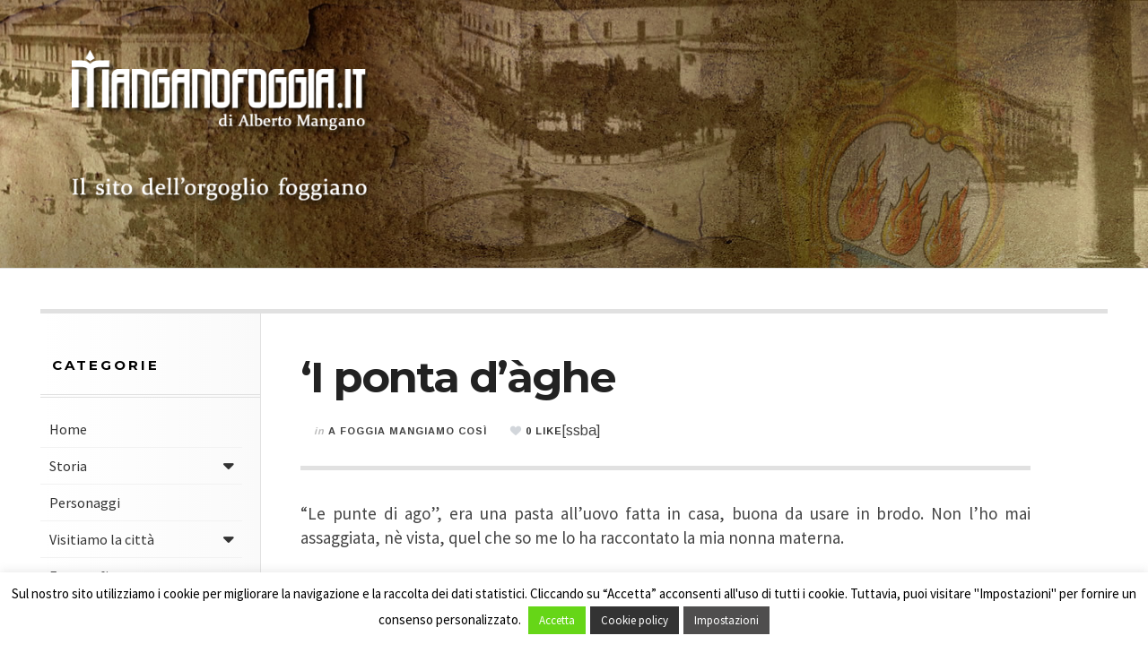

--- FILE ---
content_type: text/html; charset=UTF-8
request_url: https://manganofoggia.it/3398-2/
body_size: 12288
content:

<!DOCTYPE html>
<html lang="it-IT">
<head>
	<meta charset="UTF-8" />
	<meta name="viewport" content="width=device-width, initial-scale=1" />
    <link rel="pingback" href="https://manganofoggia.it/xmlrpc.php" />
    <meta name='robots' content='index, follow, max-image-preview:large, max-snippet:-1, max-video-preview:-1' />

	<!-- This site is optimized with the Yoast SEO plugin v20.4 - https://yoast.com/wordpress/plugins/seo/ -->
	<title>&#039;I ponta d&#039;àghe - Manganofoggia.it</title>
	<link rel="canonical" href="https://manganofoggia.it/3398-2/" />
	<meta property="og:locale" content="it_IT" />
	<meta property="og:type" content="article" />
	<meta property="og:title" content="&#039;I ponta d&#039;àghe - Manganofoggia.it" />
	<meta property="og:description" content="&#8220;Le punte di ago&#8221;, era una pasta all&#8217;uovo fatta in casa, buona da usare in brodo. Non l&#8217;ho mai assaggiata, nè vista, quel che so me lo ha raccontato la mia nonna materna. Farina bianca impastata con uova e un po&#8217; di sale. Dopo la lavorazione" />
	<meta property="og:url" content="https://manganofoggia.it/3398-2/" />
	<meta property="og:site_name" content="Manganofoggia.it" />
	<meta property="article:published_time" content="2015-11-25T21:46:54+00:00" />
	<meta property="article:modified_time" content="2015-11-25T21:47:51+00:00" />
	<meta property="og:image" content="https://manganofoggia.it/wp-content/uploads/2016/01/facebook-thumbnail1.jpg" />
	<meta name="author" content="Alberto Mangano" />
	<meta name="twitter:card" content="summary_large_image" />
	<meta name="twitter:label1" content="Scritto da" />
	<meta name="twitter:data1" content="Alberto Mangano" />
	<meta name="twitter:label2" content="Tempo di lettura stimato" />
	<meta name="twitter:data2" content="1 minuto" />
	<script type="application/ld+json" class="yoast-schema-graph">{"@context":"https://schema.org","@graph":[{"@type":"WebPage","@id":"https://manganofoggia.it/3398-2/","url":"https://manganofoggia.it/3398-2/","name":"'I ponta d'àghe - Manganofoggia.it","isPartOf":{"@id":"https://manganofoggia.it/#website"},"datePublished":"2015-11-25T21:46:54+00:00","dateModified":"2015-11-25T21:47:51+00:00","author":{"@id":"https://manganofoggia.it/#/schema/person/8c3d91c2bffa6c6b2d9f6a1dc501fa2e"},"breadcrumb":{"@id":"https://manganofoggia.it/3398-2/#breadcrumb"},"inLanguage":"it-IT","potentialAction":[{"@type":"ReadAction","target":["https://manganofoggia.it/3398-2/"]}]},{"@type":"BreadcrumbList","@id":"https://manganofoggia.it/3398-2/#breadcrumb","itemListElement":[{"@type":"ListItem","position":1,"name":"Home","item":"https://manganofoggia.it/"},{"@type":"ListItem","position":2,"name":"&#8216;I ponta d&#8217;àghe"}]},{"@type":"WebSite","@id":"https://manganofoggia.it/#website","url":"https://manganofoggia.it/","name":"Manganofoggia.it","description":"Il sito dell&#039;orgoglio foggiano","potentialAction":[{"@type":"SearchAction","target":{"@type":"EntryPoint","urlTemplate":"https://manganofoggia.it/?s={search_term_string}"},"query-input":"required name=search_term_string"}],"inLanguage":"it-IT"},{"@type":"Person","@id":"https://manganofoggia.it/#/schema/person/8c3d91c2bffa6c6b2d9f6a1dc501fa2e","name":"Alberto Mangano","image":{"@type":"ImageObject","inLanguage":"it-IT","@id":"https://manganofoggia.it/#/schema/person/image/","url":"https://secure.gravatar.com/avatar/7504063b1cb95995c2530334327c084c?s=96&d=mm&r=g","contentUrl":"https://secure.gravatar.com/avatar/7504063b1cb95995c2530334327c084c?s=96&d=mm&r=g","caption":"Alberto Mangano"}}]}</script>
	<!-- / Yoast SEO plugin. -->


<link rel='dns-prefetch' href='//maxcdn.bootstrapcdn.com' />
<link rel='dns-prefetch' href='//fonts.googleapis.com' />
<link rel="shortcut icon" href="https://manganofoggia.it/wp-content/uploads/2023/04/favicon.jpg">
<script type="text/javascript">
window._wpemojiSettings = {"baseUrl":"https:\/\/s.w.org\/images\/core\/emoji\/14.0.0\/72x72\/","ext":".png","svgUrl":"https:\/\/s.w.org\/images\/core\/emoji\/14.0.0\/svg\/","svgExt":".svg","source":{"concatemoji":"https:\/\/manganofoggia.it\/wp-includes\/js\/wp-emoji-release.min.js?ver=6.2.8"}};
/*! This file is auto-generated */
!function(e,a,t){var n,r,o,i=a.createElement("canvas"),p=i.getContext&&i.getContext("2d");function s(e,t){p.clearRect(0,0,i.width,i.height),p.fillText(e,0,0);e=i.toDataURL();return p.clearRect(0,0,i.width,i.height),p.fillText(t,0,0),e===i.toDataURL()}function c(e){var t=a.createElement("script");t.src=e,t.defer=t.type="text/javascript",a.getElementsByTagName("head")[0].appendChild(t)}for(o=Array("flag","emoji"),t.supports={everything:!0,everythingExceptFlag:!0},r=0;r<o.length;r++)t.supports[o[r]]=function(e){if(p&&p.fillText)switch(p.textBaseline="top",p.font="600 32px Arial",e){case"flag":return s("\ud83c\udff3\ufe0f\u200d\u26a7\ufe0f","\ud83c\udff3\ufe0f\u200b\u26a7\ufe0f")?!1:!s("\ud83c\uddfa\ud83c\uddf3","\ud83c\uddfa\u200b\ud83c\uddf3")&&!s("\ud83c\udff4\udb40\udc67\udb40\udc62\udb40\udc65\udb40\udc6e\udb40\udc67\udb40\udc7f","\ud83c\udff4\u200b\udb40\udc67\u200b\udb40\udc62\u200b\udb40\udc65\u200b\udb40\udc6e\u200b\udb40\udc67\u200b\udb40\udc7f");case"emoji":return!s("\ud83e\udef1\ud83c\udffb\u200d\ud83e\udef2\ud83c\udfff","\ud83e\udef1\ud83c\udffb\u200b\ud83e\udef2\ud83c\udfff")}return!1}(o[r]),t.supports.everything=t.supports.everything&&t.supports[o[r]],"flag"!==o[r]&&(t.supports.everythingExceptFlag=t.supports.everythingExceptFlag&&t.supports[o[r]]);t.supports.everythingExceptFlag=t.supports.everythingExceptFlag&&!t.supports.flag,t.DOMReady=!1,t.readyCallback=function(){t.DOMReady=!0},t.supports.everything||(n=function(){t.readyCallback()},a.addEventListener?(a.addEventListener("DOMContentLoaded",n,!1),e.addEventListener("load",n,!1)):(e.attachEvent("onload",n),a.attachEvent("onreadystatechange",function(){"complete"===a.readyState&&t.readyCallback()})),(e=t.source||{}).concatemoji?c(e.concatemoji):e.wpemoji&&e.twemoji&&(c(e.twemoji),c(e.wpemoji)))}(window,document,window._wpemojiSettings);
</script>
<style type="text/css">
img.wp-smiley,
img.emoji {
	display: inline !important;
	border: none !important;
	box-shadow: none !important;
	height: 1em !important;
	width: 1em !important;
	margin: 0 0.07em !important;
	vertical-align: -0.1em !important;
	background: none !important;
	padding: 0 !important;
}
</style>
	<link rel='stylesheet' id='wp-block-library-css' href='https://manganofoggia.it/wp-includes/css/dist/block-library/style.min.css?ver=6.2.8' type='text/css' media='all' />
<link rel='stylesheet' id='classic-theme-styles-css' href='https://manganofoggia.it/wp-includes/css/classic-themes.min.css?ver=6.2.8' type='text/css' media='all' />
<style id='global-styles-inline-css' type='text/css'>
body{--wp--preset--color--black: #000000;--wp--preset--color--cyan-bluish-gray: #abb8c3;--wp--preset--color--white: #ffffff;--wp--preset--color--pale-pink: #f78da7;--wp--preset--color--vivid-red: #cf2e2e;--wp--preset--color--luminous-vivid-orange: #ff6900;--wp--preset--color--luminous-vivid-amber: #fcb900;--wp--preset--color--light-green-cyan: #7bdcb5;--wp--preset--color--vivid-green-cyan: #00d084;--wp--preset--color--pale-cyan-blue: #8ed1fc;--wp--preset--color--vivid-cyan-blue: #0693e3;--wp--preset--color--vivid-purple: #9b51e0;--wp--preset--gradient--vivid-cyan-blue-to-vivid-purple: linear-gradient(135deg,rgba(6,147,227,1) 0%,rgb(155,81,224) 100%);--wp--preset--gradient--light-green-cyan-to-vivid-green-cyan: linear-gradient(135deg,rgb(122,220,180) 0%,rgb(0,208,130) 100%);--wp--preset--gradient--luminous-vivid-amber-to-luminous-vivid-orange: linear-gradient(135deg,rgba(252,185,0,1) 0%,rgba(255,105,0,1) 100%);--wp--preset--gradient--luminous-vivid-orange-to-vivid-red: linear-gradient(135deg,rgba(255,105,0,1) 0%,rgb(207,46,46) 100%);--wp--preset--gradient--very-light-gray-to-cyan-bluish-gray: linear-gradient(135deg,rgb(238,238,238) 0%,rgb(169,184,195) 100%);--wp--preset--gradient--cool-to-warm-spectrum: linear-gradient(135deg,rgb(74,234,220) 0%,rgb(151,120,209) 20%,rgb(207,42,186) 40%,rgb(238,44,130) 60%,rgb(251,105,98) 80%,rgb(254,248,76) 100%);--wp--preset--gradient--blush-light-purple: linear-gradient(135deg,rgb(255,206,236) 0%,rgb(152,150,240) 100%);--wp--preset--gradient--blush-bordeaux: linear-gradient(135deg,rgb(254,205,165) 0%,rgb(254,45,45) 50%,rgb(107,0,62) 100%);--wp--preset--gradient--luminous-dusk: linear-gradient(135deg,rgb(255,203,112) 0%,rgb(199,81,192) 50%,rgb(65,88,208) 100%);--wp--preset--gradient--pale-ocean: linear-gradient(135deg,rgb(255,245,203) 0%,rgb(182,227,212) 50%,rgb(51,167,181) 100%);--wp--preset--gradient--electric-grass: linear-gradient(135deg,rgb(202,248,128) 0%,rgb(113,206,126) 100%);--wp--preset--gradient--midnight: linear-gradient(135deg,rgb(2,3,129) 0%,rgb(40,116,252) 100%);--wp--preset--duotone--dark-grayscale: url('#wp-duotone-dark-grayscale');--wp--preset--duotone--grayscale: url('#wp-duotone-grayscale');--wp--preset--duotone--purple-yellow: url('#wp-duotone-purple-yellow');--wp--preset--duotone--blue-red: url('#wp-duotone-blue-red');--wp--preset--duotone--midnight: url('#wp-duotone-midnight');--wp--preset--duotone--magenta-yellow: url('#wp-duotone-magenta-yellow');--wp--preset--duotone--purple-green: url('#wp-duotone-purple-green');--wp--preset--duotone--blue-orange: url('#wp-duotone-blue-orange');--wp--preset--font-size--small: 13px;--wp--preset--font-size--medium: 20px;--wp--preset--font-size--large: 36px;--wp--preset--font-size--x-large: 42px;--wp--preset--spacing--20: 0.44rem;--wp--preset--spacing--30: 0.67rem;--wp--preset--spacing--40: 1rem;--wp--preset--spacing--50: 1.5rem;--wp--preset--spacing--60: 2.25rem;--wp--preset--spacing--70: 3.38rem;--wp--preset--spacing--80: 5.06rem;--wp--preset--shadow--natural: 6px 6px 9px rgba(0, 0, 0, 0.2);--wp--preset--shadow--deep: 12px 12px 50px rgba(0, 0, 0, 0.4);--wp--preset--shadow--sharp: 6px 6px 0px rgba(0, 0, 0, 0.2);--wp--preset--shadow--outlined: 6px 6px 0px -3px rgba(255, 255, 255, 1), 6px 6px rgba(0, 0, 0, 1);--wp--preset--shadow--crisp: 6px 6px 0px rgba(0, 0, 0, 1);}:where(.is-layout-flex){gap: 0.5em;}body .is-layout-flow > .alignleft{float: left;margin-inline-start: 0;margin-inline-end: 2em;}body .is-layout-flow > .alignright{float: right;margin-inline-start: 2em;margin-inline-end: 0;}body .is-layout-flow > .aligncenter{margin-left: auto !important;margin-right: auto !important;}body .is-layout-constrained > .alignleft{float: left;margin-inline-start: 0;margin-inline-end: 2em;}body .is-layout-constrained > .alignright{float: right;margin-inline-start: 2em;margin-inline-end: 0;}body .is-layout-constrained > .aligncenter{margin-left: auto !important;margin-right: auto !important;}body .is-layout-constrained > :where(:not(.alignleft):not(.alignright):not(.alignfull)){max-width: var(--wp--style--global--content-size);margin-left: auto !important;margin-right: auto !important;}body .is-layout-constrained > .alignwide{max-width: var(--wp--style--global--wide-size);}body .is-layout-flex{display: flex;}body .is-layout-flex{flex-wrap: wrap;align-items: center;}body .is-layout-flex > *{margin: 0;}:where(.wp-block-columns.is-layout-flex){gap: 2em;}.has-black-color{color: var(--wp--preset--color--black) !important;}.has-cyan-bluish-gray-color{color: var(--wp--preset--color--cyan-bluish-gray) !important;}.has-white-color{color: var(--wp--preset--color--white) !important;}.has-pale-pink-color{color: var(--wp--preset--color--pale-pink) !important;}.has-vivid-red-color{color: var(--wp--preset--color--vivid-red) !important;}.has-luminous-vivid-orange-color{color: var(--wp--preset--color--luminous-vivid-orange) !important;}.has-luminous-vivid-amber-color{color: var(--wp--preset--color--luminous-vivid-amber) !important;}.has-light-green-cyan-color{color: var(--wp--preset--color--light-green-cyan) !important;}.has-vivid-green-cyan-color{color: var(--wp--preset--color--vivid-green-cyan) !important;}.has-pale-cyan-blue-color{color: var(--wp--preset--color--pale-cyan-blue) !important;}.has-vivid-cyan-blue-color{color: var(--wp--preset--color--vivid-cyan-blue) !important;}.has-vivid-purple-color{color: var(--wp--preset--color--vivid-purple) !important;}.has-black-background-color{background-color: var(--wp--preset--color--black) !important;}.has-cyan-bluish-gray-background-color{background-color: var(--wp--preset--color--cyan-bluish-gray) !important;}.has-white-background-color{background-color: var(--wp--preset--color--white) !important;}.has-pale-pink-background-color{background-color: var(--wp--preset--color--pale-pink) !important;}.has-vivid-red-background-color{background-color: var(--wp--preset--color--vivid-red) !important;}.has-luminous-vivid-orange-background-color{background-color: var(--wp--preset--color--luminous-vivid-orange) !important;}.has-luminous-vivid-amber-background-color{background-color: var(--wp--preset--color--luminous-vivid-amber) !important;}.has-light-green-cyan-background-color{background-color: var(--wp--preset--color--light-green-cyan) !important;}.has-vivid-green-cyan-background-color{background-color: var(--wp--preset--color--vivid-green-cyan) !important;}.has-pale-cyan-blue-background-color{background-color: var(--wp--preset--color--pale-cyan-blue) !important;}.has-vivid-cyan-blue-background-color{background-color: var(--wp--preset--color--vivid-cyan-blue) !important;}.has-vivid-purple-background-color{background-color: var(--wp--preset--color--vivid-purple) !important;}.has-black-border-color{border-color: var(--wp--preset--color--black) !important;}.has-cyan-bluish-gray-border-color{border-color: var(--wp--preset--color--cyan-bluish-gray) !important;}.has-white-border-color{border-color: var(--wp--preset--color--white) !important;}.has-pale-pink-border-color{border-color: var(--wp--preset--color--pale-pink) !important;}.has-vivid-red-border-color{border-color: var(--wp--preset--color--vivid-red) !important;}.has-luminous-vivid-orange-border-color{border-color: var(--wp--preset--color--luminous-vivid-orange) !important;}.has-luminous-vivid-amber-border-color{border-color: var(--wp--preset--color--luminous-vivid-amber) !important;}.has-light-green-cyan-border-color{border-color: var(--wp--preset--color--light-green-cyan) !important;}.has-vivid-green-cyan-border-color{border-color: var(--wp--preset--color--vivid-green-cyan) !important;}.has-pale-cyan-blue-border-color{border-color: var(--wp--preset--color--pale-cyan-blue) !important;}.has-vivid-cyan-blue-border-color{border-color: var(--wp--preset--color--vivid-cyan-blue) !important;}.has-vivid-purple-border-color{border-color: var(--wp--preset--color--vivid-purple) !important;}.has-vivid-cyan-blue-to-vivid-purple-gradient-background{background: var(--wp--preset--gradient--vivid-cyan-blue-to-vivid-purple) !important;}.has-light-green-cyan-to-vivid-green-cyan-gradient-background{background: var(--wp--preset--gradient--light-green-cyan-to-vivid-green-cyan) !important;}.has-luminous-vivid-amber-to-luminous-vivid-orange-gradient-background{background: var(--wp--preset--gradient--luminous-vivid-amber-to-luminous-vivid-orange) !important;}.has-luminous-vivid-orange-to-vivid-red-gradient-background{background: var(--wp--preset--gradient--luminous-vivid-orange-to-vivid-red) !important;}.has-very-light-gray-to-cyan-bluish-gray-gradient-background{background: var(--wp--preset--gradient--very-light-gray-to-cyan-bluish-gray) !important;}.has-cool-to-warm-spectrum-gradient-background{background: var(--wp--preset--gradient--cool-to-warm-spectrum) !important;}.has-blush-light-purple-gradient-background{background: var(--wp--preset--gradient--blush-light-purple) !important;}.has-blush-bordeaux-gradient-background{background: var(--wp--preset--gradient--blush-bordeaux) !important;}.has-luminous-dusk-gradient-background{background: var(--wp--preset--gradient--luminous-dusk) !important;}.has-pale-ocean-gradient-background{background: var(--wp--preset--gradient--pale-ocean) !important;}.has-electric-grass-gradient-background{background: var(--wp--preset--gradient--electric-grass) !important;}.has-midnight-gradient-background{background: var(--wp--preset--gradient--midnight) !important;}.has-small-font-size{font-size: var(--wp--preset--font-size--small) !important;}.has-medium-font-size{font-size: var(--wp--preset--font-size--medium) !important;}.has-large-font-size{font-size: var(--wp--preset--font-size--large) !important;}.has-x-large-font-size{font-size: var(--wp--preset--font-size--x-large) !important;}
.wp-block-navigation a:where(:not(.wp-element-button)){color: inherit;}
:where(.wp-block-columns.is-layout-flex){gap: 2em;}
.wp-block-pullquote{font-size: 1.5em;line-height: 1.6;}
</style>
<link rel='stylesheet' id='wa_chpcs_css_file-css' href='https://manganofoggia.it/wp-content/plugins/carousel-horizontal-posts-content-slider/assets/css/custom-style.css?ver=3.3' type='text/css' media='all' />
<link rel='stylesheet' id='contact-form-7-css' href='https://manganofoggia.it/wp-content/plugins/contact-form-7/includes/css/styles.css?ver=5.8.7' type='text/css' media='all' />
<link rel='stylesheet' id='cookie-law-info-css' href='https://manganofoggia.it/wp-content/plugins/cookie-law-info/legacy/public/css/cookie-law-info-public.css?ver=3.0.8' type='text/css' media='all' />
<link rel='stylesheet' id='cookie-law-info-gdpr-css' href='https://manganofoggia.it/wp-content/plugins/cookie-law-info/legacy/public/css/cookie-law-info-gdpr.css?ver=3.0.8' type='text/css' media='all' />
<link rel='stylesheet' id='navgococss-css' href='https://manganofoggia.it/wp-content/plugins/navgoco-menu/css/navgoco.css?ver=0.2.1' type='text/css' media='all' />
<link rel='stylesheet' id='fontawesome-css' href='//maxcdn.bootstrapcdn.com/font-awesome/4.4.0/css/font-awesome.min.css?ver=4.4.0' type='text/css' media='all' />
<link rel='stylesheet' id='zilla-likes-css' href='https://manganofoggia.it/wp-content/plugins/zilla-likes/styles/zilla-likes.css?ver=6.2.8' type='text/css' media='all' />
<style id='akismet-widget-style-inline-css' type='text/css'>

			.a-stats {
				--akismet-color-mid-green: #357b49;
				--akismet-color-white: #fff;
				--akismet-color-light-grey: #f6f7f7;

				max-width: 350px;
				width: auto;
			}

			.a-stats * {
				all: unset;
				box-sizing: border-box;
			}

			.a-stats strong {
				font-weight: 600;
			}

			.a-stats a.a-stats__link,
			.a-stats a.a-stats__link:visited,
			.a-stats a.a-stats__link:active {
				background: var(--akismet-color-mid-green);
				border: none;
				box-shadow: none;
				border-radius: 8px;
				color: var(--akismet-color-white);
				cursor: pointer;
				display: block;
				font-family: -apple-system, BlinkMacSystemFont, 'Segoe UI', 'Roboto', 'Oxygen-Sans', 'Ubuntu', 'Cantarell', 'Helvetica Neue', sans-serif;
				font-weight: 500;
				padding: 12px;
				text-align: center;
				text-decoration: none;
				transition: all 0.2s ease;
			}

			/* Extra specificity to deal with TwentyTwentyOne focus style */
			.widget .a-stats a.a-stats__link:focus {
				background: var(--akismet-color-mid-green);
				color: var(--akismet-color-white);
				text-decoration: none;
			}

			.a-stats a.a-stats__link:hover {
				filter: brightness(110%);
				box-shadow: 0 4px 12px rgba(0, 0, 0, 0.06), 0 0 2px rgba(0, 0, 0, 0.16);
			}

			.a-stats .count {
				color: var(--akismet-color-white);
				display: block;
				font-size: 1.5em;
				line-height: 1.4;
				padding: 0 13px;
				white-space: nowrap;
			}
		
</style>
<link rel='stylesheet' id='slb_core-css' href='https://manganofoggia.it/wp-content/plugins/simple-lightbox/client/css/app.css?ver=2.9.3' type='text/css' media='all' />
<link rel='stylesheet' id='ac_style-css' href='https://manganofoggia.it/wp-content/themes/justwrite/style.css?ver=1.0.9.2' type='text/css' media='all' />
<link rel='stylesheet' id='ac_icons-css' href='https://manganofoggia.it/wp-content/themes/justwrite/assets/icons/css/font-awesome.min.css?ver=4.3.0' type='text/css' media='all' />
<link rel='stylesheet' id='ac_webfonts_style1-css' href='//fonts.googleapis.com/css?family=Montserrat%3A400%2C700%7CQuestrial%7CArimo%3A400%2C700%7CSource+Sans+Pro%3A400%2C700%2C400italic%2C700italic' type='text/css' media='all' />
<link rel='stylesheet' id='cwp-pac-frontpage-stylesheet-css' href='https://manganofoggia.it/wp-content/plugins/wp-product-review/css/frontpage.css?ver=2.7.1' type='text/css' media='all' />
<script type='text/javascript' src='https://manganofoggia.it/wp-includes/js/jquery/jquery.min.js?ver=3.6.4' id='jquery-core-js'></script>
<script type='text/javascript' src='https://manganofoggia.it/wp-includes/js/jquery/jquery-migrate.min.js?ver=3.4.0' id='jquery-migrate-js'></script>
<script type='text/javascript' id='cookie-law-info-js-extra'>
/* <![CDATA[ */
var Cli_Data = {"nn_cookie_ids":[],"cookielist":[],"non_necessary_cookies":[],"ccpaEnabled":"","ccpaRegionBased":"","ccpaBarEnabled":"","strictlyEnabled":["necessary","obligatoire"],"ccpaType":"gdpr","js_blocking":"","custom_integration":"","triggerDomRefresh":"","secure_cookies":""};
var cli_cookiebar_settings = {"animate_speed_hide":"500","animate_speed_show":"500","background":"#fff","border":"#444","border_on":"","button_1_button_colour":"#66d617","button_1_button_hover":"#52ab12","button_1_link_colour":"#fff","button_1_as_button":"1","button_1_new_win":"","button_2_button_colour":"#333","button_2_button_hover":"#292929","button_2_link_colour":"#ffffff","button_2_as_button":"1","button_2_hidebar":"","button_3_button_colour":"#dedfe0","button_3_button_hover":"#b2b2b3","button_3_link_colour":"#333333","button_3_as_button":"1","button_3_new_win":"","button_4_button_colour":"#4f4e4e","button_4_button_hover":"#3f3e3e","button_4_link_colour":"#ffffff","button_4_as_button":"1","button_7_button_colour":"#61a229","button_7_button_hover":"#4e8221","button_7_link_colour":"#fff","button_7_as_button":"1","button_7_new_win":"","font_family":"inherit","header_fix":"","notify_animate_hide":"1","notify_animate_show":"","notify_div_id":"#cookie-law-info-bar","notify_position_horizontal":"right","notify_position_vertical":"bottom","scroll_close":"","scroll_close_reload":"","accept_close_reload":"","reject_close_reload":"","showagain_tab":"1","showagain_background":"#fff","showagain_border":"#000","showagain_div_id":"#cookie-law-info-again","showagain_x_position":"100px","text":"#000","show_once_yn":"","show_once":"10000","logging_on":"","as_popup":"","popup_overlay":"1","bar_heading_text":"","cookie_bar_as":"banner","popup_showagain_position":"bottom-right","widget_position":"right"};
var log_object = {"ajax_url":"https:\/\/manganofoggia.it\/wp-admin\/admin-ajax.php"};
/* ]]> */
</script>
<script type='text/javascript' src='https://manganofoggia.it/wp-content/plugins/cookie-law-info/legacy/public/js/cookie-law-info-public.js?ver=3.0.8' id='cookie-law-info-js'></script>
<script type='text/javascript' src='https://manganofoggia.it/wp-content/plugins/navgoco-menu/js/jquery.navgoco.js?ver=0.2.1' id='navgocojs-js'></script>
<script type='text/javascript' src='https://manganofoggia.it/wp-content/plugins/navgoco-menu/js/jquery.cookie.min.js?ver=1.4.1' id='navgococookie-js'></script>
<script type='text/javascript' id='navgoco-init-js-extra'>
/* <![CDATA[ */
var navgocoVars = {"ng_navgo":{"ng_menu_selection":".sb-content","ng_menu_accordion":true,"ng_menu_html_carat":"","ng_slide_easing":"swing","ng_slide_duration":400,"ng_menu_save":true}};
/* ]]> */
</script>
<script type='text/javascript' src='https://manganofoggia.it/wp-content/plugins/navgoco-menu/js/navgoco-init.js?ver=1.0.0' id='navgoco-init-js'></script>
<script type='text/javascript' id='zilla-likes-js-extra'>
/* <![CDATA[ */
var zilla_likes = {"ajaxurl":"https:\/\/manganofoggia.it\/wp-admin\/admin-ajax.php"};
/* ]]> */
</script>
<script type='text/javascript' src='https://manganofoggia.it/wp-content/plugins/zilla-likes/scripts/zilla-likes.js?ver=6.2.8' id='zilla-likes-js'></script>
<script type='text/javascript' src='https://manganofoggia.it/wp-content/themes/justwrite/assets/js/html5.js?ver=3.7.0' id='ac_js_html5-js'></script>
<link rel="https://api.w.org/" href="https://manganofoggia.it/wp-json/" /><link rel="alternate" type="application/json" href="https://manganofoggia.it/wp-json/wp/v2/posts/3398" /><link rel='shortlink' href='https://manganofoggia.it/?p=3398' />
<link rel="alternate" type="application/json+oembed" href="https://manganofoggia.it/wp-json/oembed/1.0/embed?url=https%3A%2F%2Fmanganofoggia.it%2F3398-2%2F" />
<link rel="alternate" type="text/xml+oembed" href="https://manganofoggia.it/wp-json/oembed/1.0/embed?url=https%3A%2F%2Fmanganofoggia.it%2F3398-2%2F&#038;format=xml" />
<script type='text/javascript'>
                    var cwpCustomBarIcon = '';
                    var isSetToPro = '';
                    var trackcolor = '#ebebeb';
                </script>      <!-- Customizer - Saved Styles--> 
      <style type="text/css">
				      </style> 
      <!-- END Customizer - Saved Styles -->
          <meta name="viewport" content="width=device-width, user-scalable=no, initial-scale=1.0, minimum-scale=1.0, maximum-scale=1.0">
</head>

<body data-rsssl=1 class="post-template-default single single-post postid-3398 single-format-standard">




	<header id="main-header" class="header-wrap">

<div class="wrap">

	<div class="top logo-image clearfix">
    
    	<div class="logo logo-image">
        	<a href="https://manganofoggia.it" title="Manganofoggia.it" class="logo-contents logo-image"><img src="https://manganofoggia.it/wp-content/uploads/2016/01/logo_manganofoggia.png" alt="Manganofoggia.it" /></a>
                        <h2 class="description">Il sito dell&#039;orgoglio foggiano</h2>
                    </div><!-- END .logo -->
        
                
    </div><!-- END .top -->
    
    <nav class="menu-wrap" role="navigation">
    				<ul class="menu-main mobile-menu superfish"><li id="menu-item-8440" class="menu-item menu-item-type-taxonomy menu-item-object-category menu-item-8440"><a href="https://manganofoggia.it/categoria/il-foggia/la-storia-del-foggia/">La storia del Foggia</a></li>
<li id="menu-item-8436" class="menu-item menu-item-type-taxonomy menu-item-object-category menu-item-8436"><a href="https://manganofoggia.it/categoria/il-foggia/i-protagonisti/">I protagonisti</a></li>
<li id="menu-item-8438" class="menu-item menu-item-type-taxonomy menu-item-object-category menu-item-8438"><a href="https://manganofoggia.it/categoria/il-foggia/i-video-del-foggia/">I video del Foggia</a></li>
<li id="menu-item-8435" class="menu-item menu-item-type-taxonomy menu-item-object-category menu-item-8435"><a href="https://manganofoggia.it/categoria/il-foggia/fotografie-del-foggia/">Fotografie del Foggia</a></li>
<li id="menu-item-8437" class="menu-item menu-item-type-taxonomy menu-item-object-category menu-item-8437"><a href="https://manganofoggia.it/categoria/il-foggia/i-racconti-di-alcune-partite/">I racconti di alcune partite</a></li>
<li id="menu-item-8439" class="menu-item menu-item-type-taxonomy menu-item-object-category menu-item-8439"><a href="https://manganofoggia.it/categoria/il-foggia/il-foggia-e-le-sue-curiosita/">Il Foggia e le sue curiosità</a></li>
<li id="menu-item-8441" class="menu-item menu-item-type-taxonomy menu-item-object-category menu-item-8441"><a href="https://manganofoggia.it/categoria/il-foggia/foggia-rossonera/">Foggia rossonera</a></li>
<li id="menu-item-8434" class="menu-item menu-item-type-taxonomy menu-item-object-category menu-item-8434"><a href="https://manganofoggia.it/categoria/il-foggia/al-triplice-fischio/">Al triplice fischio</a></li>
</ul>				        
        <a href="#" class="mobile-menu-button"><i class="fa fa-bars"></i> </a>
                <a href="#" class="browse-more" id="browse-more"><i class="fa fa-caret-down"></i> Browse</a>
                <a href="#" class="search-button"><i class="fa fa-search"></i> </a>
        
        <ul class="header-social-icons clearfix">
															<li><a href="https://manganofoggia.it/feed/" class="social-btn right rss"><i class="fa fa-rss"></i> </a></li>
        </ul><!-- END .header-social-icons -->
        
        <div class="search-wrap nobs">
        	<form role="search" id="header-search" method="get" class="search-form" action="https://manganofoggia.it/">
            	<input type="submit" class="search-submit" value="Cerca" />
            	<div class="field-wrap">
					<input type="search" class="search-field" placeholder="inserisci i termini di ricerca ..." value="" name="s" title="Ricerca per:" />
				</div>
			</form>
        </div><!-- END .search-wrap -->
        
    </nav><!-- END .menu-wrap -->
    
</div><!-- END .wrap -->

</header><!-- END .header-wrap -->


<div class="wrap" id="content-wrap">


<section class="container clearfix">
	
    
<section class="mini-sidebar">
	<header class="browse-by-wrap clearfix">
    	<h2 class="browse-by-title">Browse By</h2>
        <a href="#" class="close-browse-by"><i class="fa fa-times"></i></a>
    </header><!-- END .browse-by -->
    
    	<aside class="side-box">
		<h3 class="sidebar-heading" id="mini-first-title">Categorie</h3>
		<nav class="sb-content clearfix">
        	<ul class="normal-list"><li class=""><a href="https://manganofoggia.it" title="Go Home">Home</a></li><li id="menu-item-1094" class="menu-item menu-item-type-taxonomy menu-item-object-category menu-item-has-children menu-item-1094"><a href="https://manganofoggia.it/categoria/storia/">Storia</a>
<ul class="sub-menu">
	<li id="menu-item-3810" class="menu-item menu-item-type-taxonomy menu-item-object-category menu-item-3810"><a href="https://manganofoggia.it/categoria/storia/gli-eventi-storici-della-citta-di-foggia/">Gli eventi storici della città di Foggia</a></li>
	<li id="menu-item-3811" class="menu-item menu-item-type-taxonomy menu-item-object-category menu-item-3811"><a href="https://manganofoggia.it/categoria/storia/storie-di-soldati-foggiani/">Storie di soldati foggiani</a></li>
</ul>
</li>
<li id="menu-item-1093" class="menu-item menu-item-type-taxonomy menu-item-object-category menu-item-1093"><a href="https://manganofoggia.it/categoria/personaggi/">Personaggi</a></li>
<li id="menu-item-1096" class="menu-item menu-item-type-taxonomy menu-item-object-category menu-item-has-children menu-item-1096"><a href="https://manganofoggia.it/categoria/visitiamo-la-citta/">Visitiamo la città</a>
<ul class="sub-menu">
	<li id="menu-item-1097" class="menu-item menu-item-type-taxonomy menu-item-object-category menu-item-1097"><a href="https://manganofoggia.it/categoria/visitiamo-la-citta/chiese/">Chiese</a></li>
	<li id="menu-item-1883" class="menu-item menu-item-type-taxonomy menu-item-object-category menu-item-1883"><a href="https://manganofoggia.it/categoria/visitiamo-la-citta/in-giro-per-foggia/">In giro per Foggia</a></li>
	<li id="menu-item-1884" class="menu-item menu-item-type-taxonomy menu-item-object-category menu-item-1884"><a href="https://manganofoggia.it/categoria/visitiamo-la-citta/presente-e-passato/">Presente e passato</a></li>
	<li id="menu-item-1885" class="menu-item menu-item-type-taxonomy menu-item-object-category menu-item-1885"><a href="https://manganofoggia.it/categoria/visitiamo-la-citta/tour-fotografico/">Tour fotografico</a></li>
</ul>
</li>
<li id="menu-item-1092" class="menu-item menu-item-type-taxonomy menu-item-object-category menu-item-1092"><a href="https://manganofoggia.it/categoria/fotografie/">Fotografie</a></li>
<li id="menu-item-1091" class="menu-item menu-item-type-taxonomy menu-item-object-category menu-item-1091"><a href="https://manganofoggia.it/categoria/eventi/">Eventi</a></li>
<li id="menu-item-1089" class="menu-item menu-item-type-taxonomy menu-item-object-category menu-item-1089"><a href="https://manganofoggia.it/categoria/articoli-di-cronaca/">Foggia sui giornali</a></li>
<li id="menu-item-1562" class="menu-item menu-item-type-taxonomy menu-item-object-category menu-item-1562"><a href="https://manganofoggia.it/categoria/vecchi-scorci-della-citta/">Vecchi scorci della città</a></li>
<li id="menu-item-6100" class="menu-item menu-item-type-taxonomy menu-item-object-category menu-item-6100"><a href="https://manganofoggia.it/categoria/foggia-prima-e-dopo/">Foggia prima e dopo</a></li>
<li id="menu-item-1598" class="menu-item menu-item-type-taxonomy menu-item-object-category menu-item-has-children menu-item-1598"><a href="https://manganofoggia.it/categoria/il-dialetto-foggiano/">Il dialetto foggiano</a>
<ul class="sub-menu">
	<li id="menu-item-1599" class="menu-item menu-item-type-taxonomy menu-item-object-category menu-item-1599"><a href="https://manganofoggia.it/categoria/il-dialetto-foggiano/il-dolce-suono-del-dialetto/">Il dolce suono del dialetto</a></li>
	<li id="menu-item-1600" class="menu-item menu-item-type-taxonomy menu-item-object-category menu-item-1600"><a href="https://manganofoggia.it/categoria/il-dialetto-foggiano/poesie-in-foggiano/">Poesie in foggiano</a></li>
</ul>
</li>
<li id="menu-item-1601" class="menu-item menu-item-type-taxonomy menu-item-object-category menu-item-1601"><a href="https://manganofoggia.it/categoria/la-religiosita-foggiana/">La religiosità foggiana</a></li>
<li id="menu-item-1603" class="menu-item menu-item-type-taxonomy menu-item-object-category menu-item-1603"><a href="https://manganofoggia.it/categoria/leggende-foggiane/">Leggende foggiane</a></li>
<li id="menu-item-1604" class="menu-item menu-item-type-taxonomy menu-item-object-category menu-item-1604"><a href="https://manganofoggia.it/categoria/storia-e-tradizioni/">Storia e tradizioni</a></li>
<li id="menu-item-1882" class="menu-item menu-item-type-taxonomy menu-item-object-category menu-item-1882"><a href="https://manganofoggia.it/categoria/curiosita/">Curiosità</a></li>
<li id="menu-item-1886" class="menu-item menu-item-type-taxonomy menu-item-object-category menu-item-1886"><a href="https://manganofoggia.it/categoria/statistiche/">Statistiche</a></li>
<li id="menu-item-2053" class="menu-item menu-item-type-taxonomy menu-item-object-category current-post-ancestor current-menu-parent current-post-parent menu-item-2053"><a href="https://manganofoggia.it/categoria/a-foggia-mangiamo-cosi/">A Foggia mangiamo così</a></li>
<li id="menu-item-2054" class="menu-item menu-item-type-taxonomy menu-item-object-category menu-item-2054"><a href="https://manganofoggia.it/categoria/vecchi-ricordi/">Vecchi ricordi</a></li>
<li id="menu-item-2765" class="menu-item menu-item-type-taxonomy menu-item-object-category menu-item-has-children menu-item-2765"><a href="https://manganofoggia.it/categoria/il-foggia/">Il Foggia</a>
<ul class="sub-menu">
	<li id="menu-item-6248" class="menu-item menu-item-type-taxonomy menu-item-object-category menu-item-6248"><a href="https://manganofoggia.it/categoria/il-foggia/la-storia-del-foggia/">La storia del Foggia</a></li>
	<li id="menu-item-2766" class="menu-item menu-item-type-taxonomy menu-item-object-category menu-item-2766"><a href="https://manganofoggia.it/categoria/il-foggia/i-protagonisti/">I protagonisti</a></li>
	<li id="menu-item-2767" class="menu-item menu-item-type-taxonomy menu-item-object-category menu-item-2767"><a href="https://manganofoggia.it/categoria/il-foggia/i-video-del-foggia/">I video del Foggia</a></li>
	<li id="menu-item-5651" class="menu-item menu-item-type-taxonomy menu-item-object-category menu-item-5651"><a href="https://manganofoggia.it/categoria/il-foggia/fotografie-del-foggia/">Fotografie del Foggia</a></li>
	<li id="menu-item-3809" class="menu-item menu-item-type-taxonomy menu-item-object-category menu-item-3809"><a href="https://manganofoggia.it/categoria/il-foggia/il-foggia-e-le-sue-curiosita/">Il Foggia e le sue curiosità</a></li>
	<li id="menu-item-5141" class="menu-item menu-item-type-taxonomy menu-item-object-category menu-item-5141"><a href="https://manganofoggia.it/categoria/il-foggia/i-racconti-di-alcune-partite/">I racconti di alcune partite</a></li>
</ul>
</li>
<li id="menu-item-7333" class="menu-item menu-item-type-taxonomy menu-item-object-category menu-item-7333"><a href="https://manganofoggia.it/categoria/io-la-penso-cosi/">Io la penso così</a></li>
</ul>		</nav><!-- END .sb-content -->
	</aside><!-- END .sidebox -->
        
    	
		<!--<aside class="side-box">
        	<h3 class="sidebar-heading">Aggiungi menu</h3>
        	<nav class="sb-content clearfix">
            	<ul class="normal-list"><li class="current_page_item"><a href="#">Right Sidebar - Second Menu</a></li></ul>
            </nav>
        </aside>-->
            
	<div class="side-box larger">
    		<h3 class="sidebar-heading">Calendar</h3>
            <div class="sb-content clearfix">
            	<table id="wp-calendar" class="wp-calendar-table">
	<caption>Febbraio 2026</caption>
	<thead>
	<tr>
		<th scope="col" title="lunedì">L</th>
		<th scope="col" title="martedì">M</th>
		<th scope="col" title="mercoledì">M</th>
		<th scope="col" title="giovedì">G</th>
		<th scope="col" title="venerdì">V</th>
		<th scope="col" title="sabato">S</th>
		<th scope="col" title="domenica">D</th>
	</tr>
	</thead>
	<tbody>
	<tr>
		<td colspan="6" class="pad">&nbsp;</td><td id="today">1</td>
	</tr>
	<tr>
		<td>2</td><td>3</td><td>4</td><td>5</td><td>6</td><td>7</td><td>8</td>
	</tr>
	<tr>
		<td>9</td><td>10</td><td>11</td><td>12</td><td>13</td><td>14</td><td>15</td>
	</tr>
	<tr>
		<td>16</td><td>17</td><td>18</td><td>19</td><td>20</td><td>21</td><td>22</td>
	</tr>
	<tr>
		<td>23</td><td>24</td><td>25</td><td>26</td><td>27</td><td>28</td>
		<td class="pad" colspan="1">&nbsp;</td>
	</tr>
	</tbody>
	</table><nav aria-label="Mesi precedenti e successivi" class="wp-calendar-nav">
		<span class="wp-calendar-nav-prev"><a href="https://manganofoggia.it/2024/11/">&laquo; Nov</a></span>
		<span class="pad">&nbsp;</span>
		<span class="wp-calendar-nav-next">&nbsp;</span>
	</nav>		</div><!-- END .sb-content -->
	</div><!-- END .sidebox -->
    
    <div class="wrap-over-1600">
    	<!-- 
        	 If you want to add something in this sidebar please place your code bellow. 
        	 It will show up only when your screen resolution is above 1600 pixels.	
		-->
		
                
    </div><!-- END .wrap-over-1600 -->
</section><!-- END .mini-sidebar -->

<div class="mini-sidebar-bg"></div>
    
    <div class="wrap-template-1 clearfix">
    
    <section class="content-wrap clearfix" role="main">
    
    	<section class="posts-wrap single-style-template-1 clearfix">
        
        
<article id="post-3398" class="single-template-1 clearfix post-3398 post type-post status-publish format-standard hentry category-a-foggia-mangiamo-cosi">
	<div class="post-content">
    	<h2 class="title">&#8216;I ponta d&#8217;àghe</h2>        <header class="details clearfix">
        	<time class="detail left index-post-date" datetime="2015-11-25">Nov 25, 2015</time>
			<span class="detail left index-post-author"><em>by</em> <a href="https://manganofoggia.it/author/amangano/" title="Articoli scritti da Alberto Mangano" rel="author">Alberto Mangano</a></span>
			<span class="detail left index-post-category"><em>in</em> <a href="https://manganofoggia.it/categoria/a-foggia-mangiamo-cosi/" title="Vedi tutti gli articoli in A Foggia mangiamo così" >A Foggia mangiamo così</a> </span>
            <a href="#" class="zilla-likes" id="zilla-likes-3398" title="Metti un mi piace"><span class="zilla-likes-count">0</span> <span class="zilla-likes-postfix">like</span></a>            [ssba]        </header><!-- END .details -->
        		<div class="single-content">
			<p style="text-align: justify;">&#8220;Le punte di ago&#8221;, era una pasta all&#8217;uovo fatta in casa, buona da usare in brodo. Non l&#8217;ho mai assaggiata, nè vista, quel che so me lo ha raccontato la mia nonna materna.</p>
<p style="text-align: justify;">Farina bianca impastata con uova e un po&#8217; di sale. Dopo la lavorazione della pasta (sckanatùre), dalla massa si staccava un pezzo che veniva tenuto  in una mano, mentre l&#8217;indice e il pollice dell&#8217;altra, a mo&#8217; di becco di gallina, ne pizzicavano ancora di più piccoli. L&#8217;arte consisteva nella capacità di dare un&#8217;arrotolata al piccolo pezzo di pasta nell&#8217;attimo che trascorreva fra lo &#8220;strappo&#8221; dalla massa più grande all&#8217;immediato &#8220;lancio&#8221; sul &#8220;tavelìre&#8221; (spianatoia, asse di legno dove si lavora la pasta).</p>
<p style="text-align: justify;">Il risultato lo immagino come dei piccolissimi cilindretti di pasta con punte affusolate, perciò &#8220;ponta d&#8217;àghe&#8221;.</p>
<p style="text-align: justify;"><em>(Raffaele De Seneen)</em></p>
		</div><!-- END .single-content -->
	</div><!-- END .post-content -->
</article><!-- END #post-3398 .post-template-1 -->
        
        </section><!-- END .posts-wrap -->
        
        
        
                
    </section><!-- END .content-wrap -->
    
    
<section class="sidebar posts-sidebar clearfix">
	<aside id="search-3" class="side-box clearfix widget widget_search"><div class="sb-content clearfix"><form role="search" method="get" class="search-form" action="https://manganofoggia.it/">
				<label>
					<span class="screen-reader-text">Ricerca per:</span>
					<input type="search" class="search-field" placeholder="Cerca &hellip;" value="" name="s" />
				</label>
				<input type="submit" class="search-submit" value="Cerca" />
			</form></div></aside><!-- END .sidebox .widget --><aside id="ac_social_buttons_widget-3" class="side-box clearfix widget ac-social-buttons-widget"><div class="sb-content clearfix"><h3 class="sidebar-heading">Social</h3>        
        <ul class="sidebar-social clearfix">
        	<li class="alignleft"><a target="_blank" href="https://twitter.com/manganofoggiait" class="social-btn twitter">Twitter<i class="fa fa-twitter"></i> </a></li><li class="alignright"><a target="_blank" href="https://www.facebook.com/Orgoglio-Foggiano-wwwmanganofoggiait-48726017619/" class="social-btn facebook">Facebook<i class="fa fa-facebook"></i> </a></li><li class="alignleft"><a target="_blank" href="https://www.youtube.com/channel/UC64K0i7_DRc0GfogAwJFHKA" class="social-btn youtube">Youtube<i class="fa fa-youtube"></i> </a></li><li class="alignright"><a target="_blank" href="https://www.linkedin.com/in/alberto-mangano-869965b3" class="social-btn linkedin">Linkedin<i class="fa fa-linkedin"></i> </a></li>        </ul>
        
        </div></aside><!-- END .sidebox .widget --><aside id="text-6" class="side-box clearfix widget widget_text"><div class="sb-content clearfix">			<div class="textwidget"><a class="banner" href="https://manganofoggia.it/categoria/fotografie/"><img src="https://manganofoggia.it/wp-content/uploads/2016/01/fotografie-1.jpg" style="max-width:400px; width:100%;"/></a></div>
		</div></aside><!-- END .sidebox .widget --><aside id="text-7" class="side-box clearfix widget widget_text"><div class="sb-content clearfix">			<div class="textwidget"><a class="banner" href="https://manganofoggia.it/categoria/vecchi-ricordi/"><img src="https://manganofoggia.it/wp-content/uploads/2016/01/vecchi-ricordi.jpg" style="max-width:400px; width:100%;"/></a></div>
		</div></aside><!-- END .sidebox .widget --><aside id="text-8" class="side-box clearfix widget widget_text"><div class="sb-content clearfix">			<div class="textwidget"><a class="banner" href="https://manganofoggia.it/categoria/foggia-rossonera/"><img src="https://manganofoggia.it/wp-content/uploads/2016/01/foggia-rossonera.jpg" style="max-width:400px; width:100%;"/></a></div>
		</div></aside><!-- END .sidebox .widget --><!-- END Sidebar Widgets -->
</section><!-- END .sidebar -->    
    </div><!-- END .wrap-template-1 -->
    
</section><!-- END .container -->

				<footer id="main-footer" class="footer-wrap clearfix">
    		<aside class="footer-credits">
        		<a href="https://manganofoggia.it" title="Manganofoggia.it" rel="nofollow" class="blog-title">Manganofoggia.it</a>
            	<strong class="copyright">Copyright 2015 Manganofoggia.it. Tutti i diritti riservati.</strong>
                <strong class="copyright"><a href="https://manganofoggia.it/biografia">Biografia</a> - <a href="https://manganofoggia.it/categoria/i-libri-di-alberto-mangano/">Pubblicazioni</a> - <a href="https://manganofoggia.it/categoria/riconoscimenti/">Riconoscimenti</a> - <a href="https://manganofoggia.it/contatti">Contatti</a> - <a href="https://manganofoggia.it/privacy-policy">Privacy policy</a></strong>
               
                <span class="theme-author">
                    <a target="_blank" href="http://www.netplanet.it/">powered by Netplanet</a>
                </span>
                
        	</aside><!-- END .footer-credits -->
			<a href="#" class="back-to-top"><i class="fa fa-angle-up"></i> </a>
		</footer><!-- END .footer-wrap -->
        
        <footer id="main-footer" class="footer-wrap clearfix">
        	<p style="text-align:center; color:#666; font-style:italic; font-size:14px;">Il materiale pubblicato reca la fonte dalla quale è stato tratto. Nel caso in cui sia stato inserito nel sito materiale il cui proprietario ne vietasse la pubblicazione, si provvederà tempestivamente alla rimozione dello stesso.</p>
        </footer>
    
    </div><!-- END .wrap -->
    
    <!--googleoff: all--><div id="cookie-law-info-bar" data-nosnippet="true"><span>Sul nostro sito utilizziamo i cookie per migliorare la navigazione e la raccolta dei dati statistici. Cliccando su “Accetta” acconsenti all'uso di tutti i cookie. Tuttavia, puoi visitare "Impostazioni" per fornire un consenso personalizzato. <a role='button' data-cli_action="accept" id="cookie_action_close_header" class="medium cli-plugin-button cli-plugin-main-button cookie_action_close_header cli_action_button wt-cli-accept-btn">Accetta</a><a href="https://manganofoggia.it/cookie-policy/" id="CONSTANT_OPEN_URL" target="_blank" class="medium cli-plugin-button cli-plugin-main-link">Cookie policy</a><a role='button' class="medium cli-plugin-button cli-plugin-main-button cli_settings_button">Impostazioni</a></span></div><div id="cookie-law-info-again" data-nosnippet="true"><span id="cookie_hdr_showagain">Cookie policy</span></div><div class="cli-modal" data-nosnippet="true" id="cliSettingsPopup" tabindex="-1" role="dialog" aria-labelledby="cliSettingsPopup" aria-hidden="true">
  <div class="cli-modal-dialog" role="document">
	<div class="cli-modal-content cli-bar-popup">
		  <button type="button" class="cli-modal-close" id="cliModalClose">
			<svg class="" viewBox="0 0 24 24"><path d="M19 6.41l-1.41-1.41-5.59 5.59-5.59-5.59-1.41 1.41 5.59 5.59-5.59 5.59 1.41 1.41 5.59-5.59 5.59 5.59 1.41-1.41-5.59-5.59z"></path><path d="M0 0h24v24h-24z" fill="none"></path></svg>
			<span class="wt-cli-sr-only">Chiudi</span>
		  </button>
		  <div class="cli-modal-body">
			<div class="cli-container-fluid cli-tab-container">
	<div class="cli-row">
		<div class="cli-col-12 cli-align-items-stretch cli-px-0">
			<div class="cli-privacy-overview">
				<h4>Cookie</h4>				<div class="cli-privacy-content">
					<div class="cli-privacy-content-text">Questo sito utilizza i cookie per migliorare la navigazione nel sito. Di questi, i cookie classificati come necessari vengono memorizzati nel browser in quanto sono essenziali per il funzionamento delle funzionalità di base del sito web. Utilizziamo anche cookie di terze parti che ci aiutano ad analizzare e capire come utilizzi questo sito web. Questi cookie verranno memorizzati nel tuo browser solo con il tuo consenso, con la possibilità di disattivarli. Tuttavia, la disattivazione di alcuni di questi cookie potrebbe influire sulla tua navigazione.</div>
				</div>
				<a class="cli-privacy-readmore" aria-label="Mostra altro" role="button" data-readmore-text="Mostra altro" data-readless-text="Mostra meno"></a>			</div>
		</div>
		<div class="cli-col-12 cli-align-items-stretch cli-px-0 cli-tab-section-container">
												<div class="cli-tab-section">
						<div class="cli-tab-header">
							<a role="button" tabindex="0" class="cli-nav-link cli-settings-mobile" data-target="necessary" data-toggle="cli-toggle-tab">
								Funzionali							</a>
															<div class="wt-cli-necessary-checkbox">
									<input type="checkbox" class="cli-user-preference-checkbox"  id="wt-cli-checkbox-necessary" data-id="checkbox-necessary" checked="checked"  />
									<label class="form-check-label" for="wt-cli-checkbox-necessary">Funzionali</label>
								</div>
								<span class="cli-necessary-caption">Sempre abilitato</span>
													</div>
						<div class="cli-tab-content">
							<div class="cli-tab-pane cli-fade" data-id="necessary">
								<div class="wt-cli-cookie-description">
																	</div>
							</div>
						</div>
					</div>
																	<div class="cli-tab-section">
						<div class="cli-tab-header">
							<a role="button" tabindex="0" class="cli-nav-link cli-settings-mobile" data-target="analytics" data-toggle="cli-toggle-tab">
								Statistiche							</a>
															<div class="cli-switch">
									<input type="checkbox" id="wt-cli-checkbox-analytics" class="cli-user-preference-checkbox"  data-id="checkbox-analytics" checked='checked' />
									<label for="wt-cli-checkbox-analytics" class="cli-slider" data-cli-enable="Abilitato" data-cli-disable="Disabilitato"><span class="wt-cli-sr-only">Statistiche</span></label>
								</div>
													</div>
						<div class="cli-tab-content">
							<div class="cli-tab-pane cli-fade" data-id="analytics">
								<div class="wt-cli-cookie-description">
																	</div>
							</div>
						</div>
					</div>
																	<div class="cli-tab-section">
						<div class="cli-tab-header">
							<a role="button" tabindex="0" class="cli-nav-link cli-settings-mobile" data-target="advertisement" data-toggle="cli-toggle-tab">
								Marketing							</a>
															<div class="cli-switch">
									<input type="checkbox" id="wt-cli-checkbox-advertisement" class="cli-user-preference-checkbox"  data-id="checkbox-advertisement" checked='checked' />
									<label for="wt-cli-checkbox-advertisement" class="cli-slider" data-cli-enable="Abilitato" data-cli-disable="Disabilitato"><span class="wt-cli-sr-only">Marketing</span></label>
								</div>
													</div>
						<div class="cli-tab-content">
							<div class="cli-tab-pane cli-fade" data-id="advertisement">
								<div class="wt-cli-cookie-description">
																	</div>
							</div>
						</div>
					</div>
										</div>
	</div>
</div>
		  </div>
		  <div class="cli-modal-footer">
			<div class="wt-cli-element cli-container-fluid cli-tab-container">
				<div class="cli-row">
					<div class="cli-col-12 cli-align-items-stretch cli-px-0">
						<div class="cli-tab-footer wt-cli-privacy-overview-actions">
						
															<a id="wt-cli-privacy-save-btn" role="button" tabindex="0" data-cli-action="accept" class="wt-cli-privacy-btn cli_setting_save_button wt-cli-privacy-accept-btn cli-btn">ACCETTA E SALVA</a>
													</div>
						
					</div>
				</div>
			</div>
		</div>
	</div>
  </div>
</div>
<div class="cli-modal-backdrop cli-fade cli-settings-overlay"></div>
<div class="cli-modal-backdrop cli-fade cli-popupbar-overlay"></div>
<!--googleon: all-->	<style type="text/css">
		#review-statistics .review-wrap-up div.cwpr-review-top { border-top: 5px solid #3BAEDA;  }
		.user-comments-grades .comment-meta-grade-bar,
		#review-statistics  .review-wu-bars ul li{
			background: #E1E2E0;
		}

		#review-statistics .rev-option.customBarIcon ul li {
			color: #E1E2E0;
		}

				#review-statistics .review-wrap-up .review-wu-right ul li,#review-statistics  .review-wu-bars h3, .review-wu-bars span,#review-statistics .review-wrap-up .cwpr-review-top .cwp-item-category a{
			color:  #3D3D3D;
		}
		#review-statistics .review-wrap-up .review-wu-right .pros h2 {
			color:  #8DC153;
		}
		#review-statistics .review-wrap-up .review-wu-right .cons h2{
			color:  #C15353;
		}
		div.affiliate-button a{
			border:  2px solid  #3BAEDA;
		}
		div.affiliate-button a:hover{
			border:  2px solid  #3BAEDA;
		}
		div.affiliate-button a{
			background:  #ffffff;
		}
		div.affiliate-button a:hover{
			background:  #3BAEDA;
		}
		div.affiliate-button a span{
			color:  #3BAEDA;
		}
		div.affiliate-button a:hover span{
			color:  #FFFFFF;
		}
				div.affiliate-button a span {
			background:url("https://manganofoggia.it/wp-content/plugins/wp-product-review"/images/cart-icon.png") no-repeat left center;
		}
		div.affiliate-button a:hover span{
			background:url("https://manganofoggia.it/wp-content/plugins/wp-product-review/images/cart-icon-hover.png") no-repeat left center;
		}
			</style>
	<script type="text/javascript">
		var c1 = "#FF7F66";
		var c2 = "#FFCE55";
		var c3 = "#50C1E9";
		var c4 = "#8DC153";
	</script>
	<script type='text/javascript' src='https://manganofoggia.it/wp-content/plugins/carousel-horizontal-posts-content-slider/assets/js/caroufredsel/jquery.transit.min.js?ver=3.3' id='wa_chpcs_transit-js'></script>
<script type='text/javascript' src='https://manganofoggia.it/wp-content/plugins/carousel-horizontal-posts-content-slider/assets/js/caroufredsel/jquery.lazyload.min.js?ver=3.3' id='wa_chpcs_lazyload-js'></script>
<script type='text/javascript' src='https://manganofoggia.it/wp-content/plugins/carousel-horizontal-posts-content-slider/assets/js/caroufredsel/jquery.carouFredSel-6.2.1-packed.js?ver=3.3' id='wa_chpcs_caroufredsel_script-js'></script>
<script type='text/javascript' src='https://manganofoggia.it/wp-content/plugins/carousel-horizontal-posts-content-slider/assets/js/caroufredsel/jquery.touchSwipe.min.js?ver=3.3' id='wa_chpcs_touch_script-js'></script>
<script type='text/javascript' src='https://manganofoggia.it/wp-content/plugins/contact-form-7/includes/swv/js/index.js?ver=5.8.7' id='swv-js'></script>
<script type='text/javascript' id='contact-form-7-js-extra'>
/* <![CDATA[ */
var wpcf7 = {"api":{"root":"https:\/\/manganofoggia.it\/wp-json\/","namespace":"contact-form-7\/v1"}};
/* ]]> */
</script>
<script type='text/javascript' src='https://manganofoggia.it/wp-content/plugins/contact-form-7/includes/js/index.js?ver=5.8.7' id='contact-form-7-js'></script>
<script type='text/javascript' src='https://manganofoggia.it/wp-content/themes/justwrite/assets/js/jquery.fitvids.js?ver=1.1' id='ac_js_fitvids-js'></script>
<script type='text/javascript' src='https://manganofoggia.it/wp-content/themes/justwrite/assets/js/menu-dropdown.js?ver=1.4.8' id='ac_js_menudropdown-js'></script>
<script type='text/javascript' src='https://manganofoggia.it/wp-content/themes/justwrite/assets/js/slider.js?ver=0.3.0' id='ac_js_slider-js'></script>
<script type='text/javascript' src='https://manganofoggia.it/wp-content/themes/justwrite/assets/js/myscripts.js?ver=1.0.6' id='ac_js_myscripts-js'></script>
<script type='text/javascript' src='https://manganofoggia.it/wp-content/plugins/wp-product-review/javascript/pie-chart.js?ver=2.7.1' id='pie-chart-js'></script>
<script type='text/javascript' src='https://manganofoggia.it/wp-content/plugins/wp-product-review/javascript/main.js?ver=2.7.1' id='cwp-pac-main-script-js'></script>
<script type="text/javascript" id="slb_context">/* <![CDATA[ */if ( !!window.jQuery ) {(function($){$(document).ready(function(){if ( !!window.SLB ) { {$.extend(SLB, {"context":["public","user_guest"]});} }})})(jQuery);}/* ]]> */</script>
    
<!-- Global site tag (gtag.js) - Google Analytics -->

<script async src="https://www.googletagmanager.com/gtag/js?id=UA-71995638-1"></script>

<script>

  window.dataLayer = window.dataLayer || [];

  function gtag(){dataLayer.push(arguments);}

  gtag('js', new Date());



  gtag('config', 'UA-71995638-1', { 'anonymize_ip': true });

</script>
    
</body>
</html>